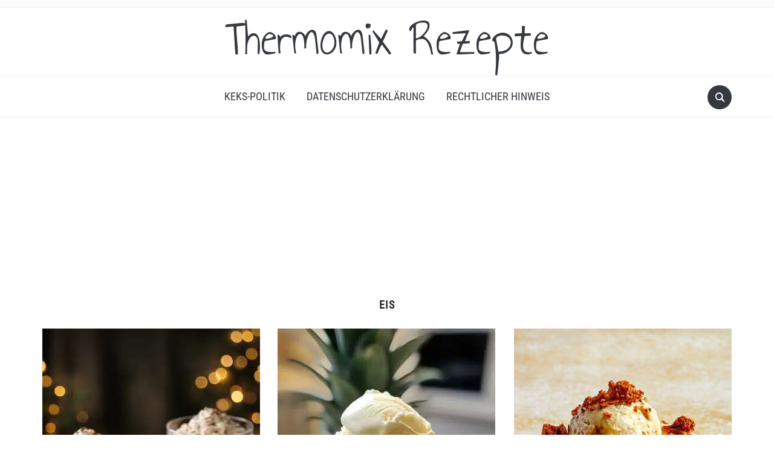

--- FILE ---
content_type: text/html; charset=UTF-8
request_url: https://thermomixrezepte.net/category/eis/
body_size: 15747
content:
<!DOCTYPE html>
<html lang="de">

<head>
	<meta charset="UTF-8" />
	<meta name="viewport" content="width=device-width, initial-scale=1">

	<link rel="profile" href="https://gmpg.org/xfn/11" />
	<link rel="pingback" href="https://thermomixrezepte.net/xmlrpc.php" />
    <link rel="preload" as="font" href="https://thermomixrezepte.net/wp-content/themes/foodica/assets/fonts/foodica.ttf" type="font/ttf" crossorigin>

	<meta name='robots' content='index, follow, max-image-preview:large, max-snippet:-1, max-video-preview:-1' />

	<!-- This site is optimized with the Yoast SEO plugin v26.7 - https://yoast.com/wordpress/plugins/seo/ -->
	<title>Eis Archive - Thermomix Rezepte</title>
	<link rel="canonical" href="https://thermomixrezepte.net/category/eis/" />
	<link rel="next" href="https://thermomixrezepte.net/category/eis/page/2/" />
	<meta property="og:locale" content="de_DE" />
	<meta property="og:type" content="article" />
	<meta property="og:title" content="Eis Archive - Thermomix Rezepte" />
	<meta property="og:url" content="https://thermomixrezepte.net/category/eis/" />
	<meta property="og:site_name" content="Thermomix Rezepte" />
	<meta name="twitter:card" content="summary_large_image" />
	<script type="application/ld+json" class="yoast-schema-graph">{"@context":"https://schema.org","@graph":[{"@type":"CollectionPage","@id":"https://thermomixrezepte.net/category/eis/","url":"https://thermomixrezepte.net/category/eis/","name":"Eis Archive - Thermomix Rezepte","isPartOf":{"@id":"https://thermomixrezepte.net/#website"},"primaryImageOfPage":{"@id":"https://thermomixrezepte.net/category/eis/#primaryimage"},"image":{"@id":"https://thermomixrezepte.net/category/eis/#primaryimage"},"thumbnailUrl":"https://thermomixrezepte.net/wp-content/uploads/2025/12/Herrencreme-Eis-fuer-die-Thermomix.jpg","breadcrumb":{"@id":"https://thermomixrezepte.net/category/eis/#breadcrumb"},"inLanguage":"de"},{"@type":"ImageObject","inLanguage":"de","@id":"https://thermomixrezepte.net/category/eis/#primaryimage","url":"https://thermomixrezepte.net/wp-content/uploads/2025/12/Herrencreme-Eis-fuer-die-Thermomix.jpg","contentUrl":"https://thermomixrezepte.net/wp-content/uploads/2025/12/Herrencreme-Eis-fuer-die-Thermomix.jpg","width":900,"height":1350,"caption":"Herrencreme-Eis für die Thermomix"},{"@type":"BreadcrumbList","@id":"https://thermomixrezepte.net/category/eis/#breadcrumb","itemListElement":[{"@type":"ListItem","position":1,"name":"Startseite","item":"https://thermomixrezepte.net/"},{"@type":"ListItem","position":2,"name":"Eis"}]},{"@type":"WebSite","@id":"https://thermomixrezepte.net/#website","url":"https://thermomixrezepte.net/","name":"Thermomix Rezepte","description":"","potentialAction":[{"@type":"SearchAction","target":{"@type":"EntryPoint","urlTemplate":"https://thermomixrezepte.net/?s={search_term_string}"},"query-input":{"@type":"PropertyValueSpecification","valueRequired":true,"valueName":"search_term_string"}}],"inLanguage":"de"}]}</script>
	<!-- / Yoast SEO plugin. -->


<link rel='dns-prefetch' href='//assets.pinterest.com' />
<link rel='dns-prefetch' href='//www.googletagmanager.com' />
<link rel='dns-prefetch' href='//pagead2.googlesyndication.com' />
<link rel="alternate" type="application/rss+xml" title="Thermomix Rezepte &raquo; Feed" href="https://thermomixrezepte.net/feed/" />
<link rel="alternate" type="application/rss+xml" title="Thermomix Rezepte &raquo; Kommentar-Feed" href="https://thermomixrezepte.net/comments/feed/" />
<link rel="alternate" type="application/rss+xml" title="Thermomix Rezepte &raquo; Eis Kategorie-Feed" href="https://thermomixrezepte.net/category/eis/feed/" />
<style id='wp-img-auto-sizes-contain-inline-css' type='text/css'>
img:is([sizes=auto i],[sizes^="auto," i]){contain-intrinsic-size:3000px 1500px}
/*# sourceURL=wp-img-auto-sizes-contain-inline-css */
</style>
<style id='wp-emoji-styles-inline-css' type='text/css'>

	img.wp-smiley, img.emoji {
		display: inline !important;
		border: none !important;
		box-shadow: none !important;
		height: 1em !important;
		width: 1em !important;
		margin: 0 0.07em !important;
		vertical-align: -0.1em !important;
		background: none !important;
		padding: 0 !important;
	}
/*# sourceURL=wp-emoji-styles-inline-css */
</style>
<style id='wp-block-library-inline-css' type='text/css'>
:root{--wp-block-synced-color:#7a00df;--wp-block-synced-color--rgb:122,0,223;--wp-bound-block-color:var(--wp-block-synced-color);--wp-editor-canvas-background:#ddd;--wp-admin-theme-color:#007cba;--wp-admin-theme-color--rgb:0,124,186;--wp-admin-theme-color-darker-10:#006ba1;--wp-admin-theme-color-darker-10--rgb:0,107,160.5;--wp-admin-theme-color-darker-20:#005a87;--wp-admin-theme-color-darker-20--rgb:0,90,135;--wp-admin-border-width-focus:2px}@media (min-resolution:192dpi){:root{--wp-admin-border-width-focus:1.5px}}.wp-element-button{cursor:pointer}:root .has-very-light-gray-background-color{background-color:#eee}:root .has-very-dark-gray-background-color{background-color:#313131}:root .has-very-light-gray-color{color:#eee}:root .has-very-dark-gray-color{color:#313131}:root .has-vivid-green-cyan-to-vivid-cyan-blue-gradient-background{background:linear-gradient(135deg,#00d084,#0693e3)}:root .has-purple-crush-gradient-background{background:linear-gradient(135deg,#34e2e4,#4721fb 50%,#ab1dfe)}:root .has-hazy-dawn-gradient-background{background:linear-gradient(135deg,#faaca8,#dad0ec)}:root .has-subdued-olive-gradient-background{background:linear-gradient(135deg,#fafae1,#67a671)}:root .has-atomic-cream-gradient-background{background:linear-gradient(135deg,#fdd79a,#004a59)}:root .has-nightshade-gradient-background{background:linear-gradient(135deg,#330968,#31cdcf)}:root .has-midnight-gradient-background{background:linear-gradient(135deg,#020381,#2874fc)}:root{--wp--preset--font-size--normal:16px;--wp--preset--font-size--huge:42px}.has-regular-font-size{font-size:1em}.has-larger-font-size{font-size:2.625em}.has-normal-font-size{font-size:var(--wp--preset--font-size--normal)}.has-huge-font-size{font-size:var(--wp--preset--font-size--huge)}.has-text-align-center{text-align:center}.has-text-align-left{text-align:left}.has-text-align-right{text-align:right}.has-fit-text{white-space:nowrap!important}#end-resizable-editor-section{display:none}.aligncenter{clear:both}.items-justified-left{justify-content:flex-start}.items-justified-center{justify-content:center}.items-justified-right{justify-content:flex-end}.items-justified-space-between{justify-content:space-between}.screen-reader-text{border:0;clip-path:inset(50%);height:1px;margin:-1px;overflow:hidden;padding:0;position:absolute;width:1px;word-wrap:normal!important}.screen-reader-text:focus{background-color:#ddd;clip-path:none;color:#444;display:block;font-size:1em;height:auto;left:5px;line-height:normal;padding:15px 23px 14px;text-decoration:none;top:5px;width:auto;z-index:100000}html :where(.has-border-color){border-style:solid}html :where([style*=border-top-color]){border-top-style:solid}html :where([style*=border-right-color]){border-right-style:solid}html :where([style*=border-bottom-color]){border-bottom-style:solid}html :where([style*=border-left-color]){border-left-style:solid}html :where([style*=border-width]){border-style:solid}html :where([style*=border-top-width]){border-top-style:solid}html :where([style*=border-right-width]){border-right-style:solid}html :where([style*=border-bottom-width]){border-bottom-style:solid}html :where([style*=border-left-width]){border-left-style:solid}html :where(img[class*=wp-image-]){height:auto;max-width:100%}:where(figure){margin:0 0 1em}html :where(.is-position-sticky){--wp-admin--admin-bar--position-offset:var(--wp-admin--admin-bar--height,0px)}@media screen and (max-width:600px){html :where(.is-position-sticky){--wp-admin--admin-bar--position-offset:0px}}

/*# sourceURL=wp-block-library-inline-css */
</style><style id='global-styles-inline-css' type='text/css'>
:root{--wp--preset--aspect-ratio--square: 1;--wp--preset--aspect-ratio--4-3: 4/3;--wp--preset--aspect-ratio--3-4: 3/4;--wp--preset--aspect-ratio--3-2: 3/2;--wp--preset--aspect-ratio--2-3: 2/3;--wp--preset--aspect-ratio--16-9: 16/9;--wp--preset--aspect-ratio--9-16: 9/16;--wp--preset--color--black: #000000;--wp--preset--color--cyan-bluish-gray: #abb8c3;--wp--preset--color--white: #ffffff;--wp--preset--color--pale-pink: #f78da7;--wp--preset--color--vivid-red: #cf2e2e;--wp--preset--color--luminous-vivid-orange: #ff6900;--wp--preset--color--luminous-vivid-amber: #fcb900;--wp--preset--color--light-green-cyan: #7bdcb5;--wp--preset--color--vivid-green-cyan: #00d084;--wp--preset--color--pale-cyan-blue: #8ed1fc;--wp--preset--color--vivid-cyan-blue: #0693e3;--wp--preset--color--vivid-purple: #9b51e0;--wp--preset--gradient--vivid-cyan-blue-to-vivid-purple: linear-gradient(135deg,rgb(6,147,227) 0%,rgb(155,81,224) 100%);--wp--preset--gradient--light-green-cyan-to-vivid-green-cyan: linear-gradient(135deg,rgb(122,220,180) 0%,rgb(0,208,130) 100%);--wp--preset--gradient--luminous-vivid-amber-to-luminous-vivid-orange: linear-gradient(135deg,rgb(252,185,0) 0%,rgb(255,105,0) 100%);--wp--preset--gradient--luminous-vivid-orange-to-vivid-red: linear-gradient(135deg,rgb(255,105,0) 0%,rgb(207,46,46) 100%);--wp--preset--gradient--very-light-gray-to-cyan-bluish-gray: linear-gradient(135deg,rgb(238,238,238) 0%,rgb(169,184,195) 100%);--wp--preset--gradient--cool-to-warm-spectrum: linear-gradient(135deg,rgb(74,234,220) 0%,rgb(151,120,209) 20%,rgb(207,42,186) 40%,rgb(238,44,130) 60%,rgb(251,105,98) 80%,rgb(254,248,76) 100%);--wp--preset--gradient--blush-light-purple: linear-gradient(135deg,rgb(255,206,236) 0%,rgb(152,150,240) 100%);--wp--preset--gradient--blush-bordeaux: linear-gradient(135deg,rgb(254,205,165) 0%,rgb(254,45,45) 50%,rgb(107,0,62) 100%);--wp--preset--gradient--luminous-dusk: linear-gradient(135deg,rgb(255,203,112) 0%,rgb(199,81,192) 50%,rgb(65,88,208) 100%);--wp--preset--gradient--pale-ocean: linear-gradient(135deg,rgb(255,245,203) 0%,rgb(182,227,212) 50%,rgb(51,167,181) 100%);--wp--preset--gradient--electric-grass: linear-gradient(135deg,rgb(202,248,128) 0%,rgb(113,206,126) 100%);--wp--preset--gradient--midnight: linear-gradient(135deg,rgb(2,3,129) 0%,rgb(40,116,252) 100%);--wp--preset--font-size--small: 13px;--wp--preset--font-size--medium: 20px;--wp--preset--font-size--large: 36px;--wp--preset--font-size--x-large: 42px;--wp--preset--spacing--20: 0.44rem;--wp--preset--spacing--30: 0.67rem;--wp--preset--spacing--40: 1rem;--wp--preset--spacing--50: 1.5rem;--wp--preset--spacing--60: 2.25rem;--wp--preset--spacing--70: 3.38rem;--wp--preset--spacing--80: 5.06rem;--wp--preset--shadow--natural: 6px 6px 9px rgba(0, 0, 0, 0.2);--wp--preset--shadow--deep: 12px 12px 50px rgba(0, 0, 0, 0.4);--wp--preset--shadow--sharp: 6px 6px 0px rgba(0, 0, 0, 0.2);--wp--preset--shadow--outlined: 6px 6px 0px -3px rgb(255, 255, 255), 6px 6px rgb(0, 0, 0);--wp--preset--shadow--crisp: 6px 6px 0px rgb(0, 0, 0);}:where(.is-layout-flex){gap: 0.5em;}:where(.is-layout-grid){gap: 0.5em;}body .is-layout-flex{display: flex;}.is-layout-flex{flex-wrap: wrap;align-items: center;}.is-layout-flex > :is(*, div){margin: 0;}body .is-layout-grid{display: grid;}.is-layout-grid > :is(*, div){margin: 0;}:where(.wp-block-columns.is-layout-flex){gap: 2em;}:where(.wp-block-columns.is-layout-grid){gap: 2em;}:where(.wp-block-post-template.is-layout-flex){gap: 1.25em;}:where(.wp-block-post-template.is-layout-grid){gap: 1.25em;}.has-black-color{color: var(--wp--preset--color--black) !important;}.has-cyan-bluish-gray-color{color: var(--wp--preset--color--cyan-bluish-gray) !important;}.has-white-color{color: var(--wp--preset--color--white) !important;}.has-pale-pink-color{color: var(--wp--preset--color--pale-pink) !important;}.has-vivid-red-color{color: var(--wp--preset--color--vivid-red) !important;}.has-luminous-vivid-orange-color{color: var(--wp--preset--color--luminous-vivid-orange) !important;}.has-luminous-vivid-amber-color{color: var(--wp--preset--color--luminous-vivid-amber) !important;}.has-light-green-cyan-color{color: var(--wp--preset--color--light-green-cyan) !important;}.has-vivid-green-cyan-color{color: var(--wp--preset--color--vivid-green-cyan) !important;}.has-pale-cyan-blue-color{color: var(--wp--preset--color--pale-cyan-blue) !important;}.has-vivid-cyan-blue-color{color: var(--wp--preset--color--vivid-cyan-blue) !important;}.has-vivid-purple-color{color: var(--wp--preset--color--vivid-purple) !important;}.has-black-background-color{background-color: var(--wp--preset--color--black) !important;}.has-cyan-bluish-gray-background-color{background-color: var(--wp--preset--color--cyan-bluish-gray) !important;}.has-white-background-color{background-color: var(--wp--preset--color--white) !important;}.has-pale-pink-background-color{background-color: var(--wp--preset--color--pale-pink) !important;}.has-vivid-red-background-color{background-color: var(--wp--preset--color--vivid-red) !important;}.has-luminous-vivid-orange-background-color{background-color: var(--wp--preset--color--luminous-vivid-orange) !important;}.has-luminous-vivid-amber-background-color{background-color: var(--wp--preset--color--luminous-vivid-amber) !important;}.has-light-green-cyan-background-color{background-color: var(--wp--preset--color--light-green-cyan) !important;}.has-vivid-green-cyan-background-color{background-color: var(--wp--preset--color--vivid-green-cyan) !important;}.has-pale-cyan-blue-background-color{background-color: var(--wp--preset--color--pale-cyan-blue) !important;}.has-vivid-cyan-blue-background-color{background-color: var(--wp--preset--color--vivid-cyan-blue) !important;}.has-vivid-purple-background-color{background-color: var(--wp--preset--color--vivid-purple) !important;}.has-black-border-color{border-color: var(--wp--preset--color--black) !important;}.has-cyan-bluish-gray-border-color{border-color: var(--wp--preset--color--cyan-bluish-gray) !important;}.has-white-border-color{border-color: var(--wp--preset--color--white) !important;}.has-pale-pink-border-color{border-color: var(--wp--preset--color--pale-pink) !important;}.has-vivid-red-border-color{border-color: var(--wp--preset--color--vivid-red) !important;}.has-luminous-vivid-orange-border-color{border-color: var(--wp--preset--color--luminous-vivid-orange) !important;}.has-luminous-vivid-amber-border-color{border-color: var(--wp--preset--color--luminous-vivid-amber) !important;}.has-light-green-cyan-border-color{border-color: var(--wp--preset--color--light-green-cyan) !important;}.has-vivid-green-cyan-border-color{border-color: var(--wp--preset--color--vivid-green-cyan) !important;}.has-pale-cyan-blue-border-color{border-color: var(--wp--preset--color--pale-cyan-blue) !important;}.has-vivid-cyan-blue-border-color{border-color: var(--wp--preset--color--vivid-cyan-blue) !important;}.has-vivid-purple-border-color{border-color: var(--wp--preset--color--vivid-purple) !important;}.has-vivid-cyan-blue-to-vivid-purple-gradient-background{background: var(--wp--preset--gradient--vivid-cyan-blue-to-vivid-purple) !important;}.has-light-green-cyan-to-vivid-green-cyan-gradient-background{background: var(--wp--preset--gradient--light-green-cyan-to-vivid-green-cyan) !important;}.has-luminous-vivid-amber-to-luminous-vivid-orange-gradient-background{background: var(--wp--preset--gradient--luminous-vivid-amber-to-luminous-vivid-orange) !important;}.has-luminous-vivid-orange-to-vivid-red-gradient-background{background: var(--wp--preset--gradient--luminous-vivid-orange-to-vivid-red) !important;}.has-very-light-gray-to-cyan-bluish-gray-gradient-background{background: var(--wp--preset--gradient--very-light-gray-to-cyan-bluish-gray) !important;}.has-cool-to-warm-spectrum-gradient-background{background: var(--wp--preset--gradient--cool-to-warm-spectrum) !important;}.has-blush-light-purple-gradient-background{background: var(--wp--preset--gradient--blush-light-purple) !important;}.has-blush-bordeaux-gradient-background{background: var(--wp--preset--gradient--blush-bordeaux) !important;}.has-luminous-dusk-gradient-background{background: var(--wp--preset--gradient--luminous-dusk) !important;}.has-pale-ocean-gradient-background{background: var(--wp--preset--gradient--pale-ocean) !important;}.has-electric-grass-gradient-background{background: var(--wp--preset--gradient--electric-grass) !important;}.has-midnight-gradient-background{background: var(--wp--preset--gradient--midnight) !important;}.has-small-font-size{font-size: var(--wp--preset--font-size--small) !important;}.has-medium-font-size{font-size: var(--wp--preset--font-size--medium) !important;}.has-large-font-size{font-size: var(--wp--preset--font-size--large) !important;}.has-x-large-font-size{font-size: var(--wp--preset--font-size--x-large) !important;}
/*# sourceURL=global-styles-inline-css */
</style>

<style id='classic-theme-styles-inline-css' type='text/css'>
/*! This file is auto-generated */
.wp-block-button__link{color:#fff;background-color:#32373c;border-radius:9999px;box-shadow:none;text-decoration:none;padding:calc(.667em + 2px) calc(1.333em + 2px);font-size:1.125em}.wp-block-file__button{background:#32373c;color:#fff;text-decoration:none}
/*# sourceURL=/wp-includes/css/classic-themes.min.css */
</style>
<link rel='stylesheet' id='wpzoom-rcb-block-style-css-css' href='https://thermomixrezepte.net/wp-content/plugins/recipe-card-blocks-by-wpzoom/dist/blocks.style.build.css?ver=3.4.13' type='text/css' media='all' />
<link rel='stylesheet' id='wpzoom-rcb-block-icon-fonts-css-css' href='https://thermomixrezepte.net/wp-content/plugins/recipe-card-blocks-by-wpzoom/dist/assets/css/icon-fonts.build.css?ver=3.4.13' type='text/css' media='all' />
<link rel='stylesheet' id='zrdn-recipeblock-grid-css' href='https://thermomixrezepte.net/wp-content/plugins/zip-recipes/styles/zrdn-grid.min.css?ver=8.2.4' type='text/css' media='all' />
<link rel='stylesheet' id='zrdn-recipes-css' href='https://thermomixrezepte.net/wp-content/plugins/zip-recipes/styles/zlrecipe-std.min.css?ver=8.2.4' type='text/css' media='all' />
<link rel='stylesheet' id='foodica-style-css' href='https://thermomixrezepte.net/wp-content/themes/foodica/style.css?ver=1.3.1' type='text/css' media='all' />
<style id='foodica-style-inline-css' type='text/css'>
body, button, input, select, textarea {
font-family: 'Inter', sans-serif;
font-weight: 400;
}
@media screen and (min-width: 782px) {
body, button, input, select, textarea {
font-size: 16px;
line-height: 1.6;
} }
.navbar-brand-wpz h2 {
font-family: 'Annie Use Your Telescope', sans-serif;
font-weight: 400;
}
@media screen and (min-width: 782px) {
.navbar-brand-wpz h2 {
line-height: 1.2;
} }
.navbar-brand-wpz .site-description {
font-family: 'Roboto Condensed', sans-serif;
font-weight: 400;
}
@media screen and (min-width: 782px) {
.navbar-brand-wpz .site-description {
font-size: 16px;
line-height: 1.6;
} }
.top-navbar a {
font-family: 'Inter', sans-serif;
font-weight: 400;
}
@media screen and (min-width: 782px) {
.top-navbar a {
font-size: 12px;
line-height: 1.8;
} }
.main-navbar a {
font-family: 'Roboto Condensed', sans-serif;
font-weight: 400;
}
@media screen and (min-width: 782px) {
.main-navbar a {
font-size: 18px;
line-height: 1.6;
} }
.slicknav_nav a {
font-family: 'Roboto Condensed', sans-serif;
font-weight: 400;
}
@media screen and (max-width: 64em) {
.slicknav_nav a {
font-size: 18px;
line-height: 1.6;
} }
.slides li h3 a {
font-family: 'Inter', sans-serif;
font-weight: 400;
}
@media screen and (min-width: 782px) {
.slides li h3 a {
line-height: 1.2;
} }
.slides .slide_button a {
font-family: 'Roboto Condensed', sans-serif;
font-weight: 400;
}
@media screen and (min-width: 782px) {
.slides .slide_button a {
font-size: 14px;
line-height: 1.6;
} }
.widget h3.title {
font-family: 'Roboto Condensed', sans-serif;
font-weight: 400;
}
@media screen and (min-width: 782px) {
.widget h3.title {
font-size: 18px;
line-height: 1.8;
} }
.entry-title {
font-family: 'Inter', sans-serif;
font-weight: 400;
}
@media screen and (min-width: 782px) {
.entry-title {
font-size: 24px;
line-height: 1.4;
} }
.recent-posts .entry-content {
font-family: 'Inter', sans-serif;
font-weight: 400;
}
@media screen and (min-width: 782px) {
.recent-posts .entry-content {
font-size: 16px;
line-height: 1.8;
} }
.single h1.entry-title {
font-family: 'Inter', sans-serif;
font-weight: 400;
}
@media screen and (min-width: 782px) {
.single h1.entry-title {
line-height: 1.4;
} }
.single .entry-content, .page .entry-content {
font-family: 'Inter', sans-serif;
font-weight: 400;
}
@media screen and (min-width: 782px) {
.single .entry-content, .page .entry-content {
font-size: 16px;
line-height: 1.8;
} }
.page h1.entry-title {
font-family: 'Inter', sans-serif;
font-weight: 400;
}
@media screen and (min-width: 782px) {
.page h1.entry-title {
line-height: 1.4;
} }
.footer-menu ul li {
font-family: 'Roboto Condensed', sans-serif;
font-weight: 400;
}
@media screen and (min-width: 782px) {
.footer-menu ul li {
font-size: 16px;
line-height: 1.8;
} }

/*# sourceURL=foodica-style-inline-css */
</style>
<link rel='stylesheet' id='foodica-style-mobile-css' href='https://thermomixrezepte.net/wp-content/themes/foodica/assets/css/media-queries.css?ver=1.3.1' type='text/css' media='all' />
<link rel='stylesheet' id='foodica-google-fonts-css' href='https://thermomixrezepte.net/wp-content/fonts/5ecb829ff89c167d91d8faa7e693d790.css?ver=1.3.1' type='text/css' media='all' />
<link rel='stylesheet' id='dashicons-css' href='https://thermomixrezepte.net/wp-includes/css/dashicons.min.css?ver=6.9' type='text/css' media='all' />
<link rel='stylesheet' id='wpzoom-social-icons-socicon-css' href='https://thermomixrezepte.net/wp-content/plugins/social-icons-widget-by-wpzoom/assets/css/wpzoom-socicon.css?ver=1768729927' type='text/css' media='all' />
<link rel='stylesheet' id='wpzoom-social-icons-genericons-css' href='https://thermomixrezepte.net/wp-content/plugins/social-icons-widget-by-wpzoom/assets/css/genericons.css?ver=1768729927' type='text/css' media='all' />
<link rel='stylesheet' id='wpzoom-social-icons-academicons-css' href='https://thermomixrezepte.net/wp-content/plugins/social-icons-widget-by-wpzoom/assets/css/academicons.min.css?ver=1768729927' type='text/css' media='all' />
<link rel='stylesheet' id='wpzoom-social-icons-font-awesome-3-css' href='https://thermomixrezepte.net/wp-content/plugins/social-icons-widget-by-wpzoom/assets/css/font-awesome-3.min.css?ver=1768729927' type='text/css' media='all' />
<link rel='stylesheet' id='wpzoom-social-icons-styles-css' href='https://thermomixrezepte.net/wp-content/plugins/social-icons-widget-by-wpzoom/assets/css/wpzoom-social-icons-styles.css?ver=1768729927' type='text/css' media='all' />
<link rel='preload' as='font'  id='wpzoom-social-icons-font-academicons-woff2-css' href='https://thermomixrezepte.net/wp-content/plugins/social-icons-widget-by-wpzoom/assets/font/academicons.woff2?v=1.9.2'  type='font/woff2' crossorigin />
<link rel='preload' as='font'  id='wpzoom-social-icons-font-fontawesome-3-woff2-css' href='https://thermomixrezepte.net/wp-content/plugins/social-icons-widget-by-wpzoom/assets/font/fontawesome-webfont.woff2?v=4.7.0'  type='font/woff2' crossorigin />
<link rel='preload' as='font'  id='wpzoom-social-icons-font-genericons-woff-css' href='https://thermomixrezepte.net/wp-content/plugins/social-icons-widget-by-wpzoom/assets/font/Genericons.woff'  type='font/woff' crossorigin />
<link rel='preload' as='font'  id='wpzoom-social-icons-font-socicon-woff2-css' href='https://thermomixrezepte.net/wp-content/plugins/social-icons-widget-by-wpzoom/assets/font/socicon.woff2?v=4.5.4'  type='font/woff2' crossorigin />
<script type="text/javascript" src="https://thermomixrezepte.net/wp-includes/js/jquery/jquery.min.js?ver=3.7.1" id="jquery-core-js"></script>
<script type="text/javascript" src="https://thermomixrezepte.net/wp-includes/js/jquery/jquery-migrate.min.js?ver=3.4.1" id="jquery-migrate-js"></script>
<link rel="https://api.w.org/" href="https://thermomixrezepte.net/wp-json/" /><link rel="alternate" title="JSON" type="application/json" href="https://thermomixrezepte.net/wp-json/wp/v2/categories/50" /><link rel="EditURI" type="application/rsd+xml" title="RSD" href="https://thermomixrezepte.net/xmlrpc.php?rsd" />
<meta name="generator" content="WordPress 6.9" />
<meta name="generator" content="Site Kit by Google 1.170.0" /><!-- InMobi Choice. Consent Manager Tag v3.0 (for TCF 2.2) -->
<script type="text/javascript" async=true>
(function() {
  var host = window.location.hostname;
  var element = document.createElement('script');
  var firstScript = document.getElementsByTagName('script')[0];
  var url = 'https://cmp.inmobi.com'
    .concat('/choice/', 'm1jbNHp1LbkTX', '/', host, '/choice.js?tag_version=V3');
  var uspTries = 0;
  var uspTriesLimit = 3;
  element.async = true;
  element.type = 'text/javascript';
  element.src = url;

  firstScript.parentNode.insertBefore(element, firstScript);

  function makeStub() {
    var TCF_LOCATOR_NAME = '__tcfapiLocator';
    var queue = [];
    var win = window;
    var cmpFrame;

    function addFrame() {
      var doc = win.document;
      var otherCMP = !!(win.frames[TCF_LOCATOR_NAME]);

      if (!otherCMP) {
        if (doc.body) {
          var iframe = doc.createElement('iframe');

          iframe.style.cssText = 'display:none';
          iframe.name = TCF_LOCATOR_NAME;
          doc.body.appendChild(iframe);
        } else {
          setTimeout(addFrame, 5);
        }
      }
      return !otherCMP;
    }

    function tcfAPIHandler() {
      var gdprApplies;
      var args = arguments;

      if (!args.length) {
        return queue;
      } else if (args[0] === 'setGdprApplies') {
        if (
          args.length > 3 &&
          args[2] === 2 &&
          typeof args[3] === 'boolean'
        ) {
          gdprApplies = args[3];
          if (typeof args[2] === 'function') {
            args[2]('set', true);
          }
        }
      } else if (args[0] === 'ping') {
        var retr = {
          gdprApplies: gdprApplies,
          cmpLoaded: false,
          cmpStatus: 'stub'
        };

        if (typeof args[2] === 'function') {
          args[2](retr);
        }
      } else {
        if(args[0] === 'init' && typeof args[3] === 'object') {
          args[3] = Object.assign(args[3], { tag_version: 'V3' });
        }
        queue.push(args);
      }
    }

    function postMessageEventHandler(event) {
      var msgIsString = typeof event.data === 'string';
      var json = {};

      try {
        if (msgIsString) {
          json = JSON.parse(event.data);
        } else {
          json = event.data;
        }
      } catch (ignore) {}

      var payload = json.__tcfapiCall;

      if (payload) {
        window.__tcfapi(
          payload.command,
          payload.version,
          function(retValue, success) {
            var returnMsg = {
              __tcfapiReturn: {
                returnValue: retValue,
                success: success,
                callId: payload.callId
              }
            };
            if (msgIsString) {
              returnMsg = JSON.stringify(returnMsg);
            }
            if (event && event.source && event.source.postMessage) {
              event.source.postMessage(returnMsg, '*');
            }
          },
          payload.parameter
        );
      }
    }

    while (win) {
      try {
        if (win.frames[TCF_LOCATOR_NAME]) {
          cmpFrame = win;
          break;
        }
      } catch (ignore) {}

      if (win === window.top) {
        break;
      }
      win = win.parent;
    }
    if (!cmpFrame) {
      addFrame();
      win.__tcfapi = tcfAPIHandler;
      win.addEventListener('message', postMessageEventHandler, false);
    }
  };

  makeStub();

  var uspStubFunction = function() {
    var arg = arguments;
    if (typeof window.__uspapi !== uspStubFunction) {
      setTimeout(function() {
        if (typeof window.__uspapi !== 'undefined') {
          window.__uspapi.apply(window.__uspapi, arg);
        }
      }, 500);
    }
  };

  var checkIfUspIsReady = function() {
    uspTries++;
    if (window.__uspapi === uspStubFunction && uspTries < uspTriesLimit) {
      console.warn('USP is not accessible');
    } else {
      clearInterval(uspInterval);
    }
  };

  if (typeof window.__uspapi === 'undefined') {
    window.__uspapi = uspStubFunction;
    var uspInterval = setInterval(checkIfUspIsReady, 6000);
  }
})();
</script>
<!-- End InMobi Choice. Consent Manager Tag v3.0 (for TCF 2.2) -->
<!-- Google tag (gtag.js) -->
<script async src="https://www.googletagmanager.com/gtag/js?id=G-96YELTX6QQ"></script>
<script>
  window.dataLayer = window.dataLayer || [];
  function gtag(){dataLayer.push(arguments);}
  gtag('js', new Date());

  gtag('config', 'G-96YELTX6QQ');
</script>

<!-- Durch Site Kit hinzugefügte Google AdSense Metatags -->
<meta name="google-adsense-platform-account" content="ca-host-pub-2644536267352236">
<meta name="google-adsense-platform-domain" content="sitekit.withgoogle.com">
<!-- Beende durch Site Kit hinzugefügte Google AdSense Metatags -->
<style type="text/css">.recentcomments a{display:inline !important;padding:0 !important;margin:0 !important;}</style>      <meta name="onesignal" content="wordpress-plugin"/>
            <script>

      window.OneSignalDeferred = window.OneSignalDeferred || [];

      OneSignalDeferred.push(function(OneSignal) {
        var oneSignal_options = {};
        window._oneSignalInitOptions = oneSignal_options;

        oneSignal_options['serviceWorkerParam'] = { scope: '/wp-content/plugins/onesignal-free-web-push-notifications/sdk_files/push/onesignal/' };
oneSignal_options['serviceWorkerPath'] = 'OneSignalSDKWorker.js';

        OneSignal.Notifications.setDefaultUrl("https://thermomixrezepte.net");

        oneSignal_options['wordpress'] = true;
oneSignal_options['appId'] = '9714dbd8-56dc-498d-b32b-519afa60e5d3';
oneSignal_options['allowLocalhostAsSecureOrigin'] = true;
oneSignal_options['welcomeNotification'] = { };
oneSignal_options['welcomeNotification']['disable'] = true;
oneSignal_options['path'] = "https://thermomixrezepte.net/wp-content/plugins/onesignal-free-web-push-notifications/sdk_files/";
oneSignal_options['safari_web_id'] = "web.onesignal.auto.599df49f-4478-46e8-9089-3c95d63b63cf";
oneSignal_options['promptOptions'] = { };
oneSignal_options['notifyButton'] = { };
oneSignal_options['notifyButton']['enable'] = true;
oneSignal_options['notifyButton']['position'] = 'bottom-right';
oneSignal_options['notifyButton']['theme'] = 'default';
oneSignal_options['notifyButton']['size'] = 'medium';
oneSignal_options['notifyButton']['showCredit'] = true;
oneSignal_options['notifyButton']['text'] = {};
oneSignal_options['notifyButton']['text']['tip.state.unsubscribed'] = 'Möchtest Du über Neuigkeiten informiert bleiben?';
oneSignal_options['notifyButton']['text']['tip.state.subscribed'] = 'Sie haben sich für Benachrichtigungen angemeldet';
oneSignal_options['notifyButton']['text']['tip.state.blocked'] = 'Sie haben Benachrichtigungen blockiert';
oneSignal_options['notifyButton']['text']['message.action.subscribed'] = 'Danke für Ihr Abonnement!';
oneSignal_options['notifyButton']['text']['message.action.resubscribed'] = 'Sie haben sich für Benachrichtigungen angemeldet';
oneSignal_options['notifyButton']['text']['dialog.main.button.subscribe'] = 'ANMELDEN';
oneSignal_options['notifyButton']['text']['dialog.main.button.unsubscribe'] = 'ABMELDEN';
              OneSignal.init(window._oneSignalInitOptions);
              OneSignal.Slidedown.promptPush()      });

      function documentInitOneSignal() {
        var oneSignal_elements = document.getElementsByClassName("OneSignal-prompt");

        var oneSignalLinkClickHandler = function(event) { OneSignal.Notifications.requestPermission(); event.preventDefault(); };        for(var i = 0; i < oneSignal_elements.length; i++)
          oneSignal_elements[i].addEventListener('click', oneSignalLinkClickHandler, false);
      }

      if (document.readyState === 'complete') {
           documentInitOneSignal();
      }
      else {
           window.addEventListener("load", function(event){
               documentInitOneSignal();
          });
      }
    </script>

<!-- Von Site Kit hinzugefügtes Google-AdSense-Snippet -->
<script type="text/javascript" async="async" src="https://pagead2.googlesyndication.com/pagead/js/adsbygoogle.js?client=ca-pub-6538486276309456&amp;host=ca-host-pub-2644536267352236" crossorigin="anonymous"></script>

<!-- Ende des von Site Kit hinzugefügten Google-AdSense-Snippets -->
		<style type="text/css" id="wp-custom-css">
			.entry-content .wp-caption { width: auto !important }


.main-navbar, .navbar-brand-wpz{
	margin: 0;
}

.navbar-brand-wpz h1 {
	font-size: 2.5em !important;
}

 #zrdn-recipe-container .bold {
    font-weight:bold;
  }
 #zrdn-recipe-container .italic {
    font-style: italic;
  }
.single-post .wp-post-image {
display: none;
}

.thermo-publi{
	display: block;
	width: 100%;
	height:301px;
	text-align:center;
}		</style>
		
</head>

<body class="archive category category-eis category-50 wp-theme-foodica front-page-layout-full-width">

    
	<div class="page-wrap">

        <header class="site-header">

            <nav class="top-navbar" role="navigation">

                <div class="inner-wrap">

                    <div class="header_social">
                        
                    </div>

                    <div id="navbar-top">

                        
                    </div><!-- #navbar-top -->

                </div><!-- ./inner-wrap -->

            </nav><!-- .navbar -->

            <div class="clear"></div>


            <div class="inner-wrap">

                <div class="navbar-brand-wpz">

                   <h2><a href="https://thermomixrezepte.net" title="">Thermomix Rezepte</a></h2>
                    <p class="site-description"></p>

                </div><!-- .navbar-brand -->

            </div>


            <nav class="main-navbar" role="navigation">

                <div class="inner-wrap">

                    <div id="sb-search" class="sb-search">
                        <form method="get" id="searchform" action="https://thermomixrezepte.net//">
    <input type="search" class="sb-search-input" placeholder="Geben Sie Ihre Schlüsselwörter ein..."  name="s" id="s" />
    <input type="submit" id="searchsubmit" class="sb-search-submit" value="Suche" />
    <span class="sb-icon-search"></span>
</form>                    </div>


                    <div class="navbar-header-main">
                        <div id="menu-main-slide" class="menu-menu-container"><ul id="menu-menu" class="menu"><li id="menu-item-2897" class="menu-item menu-item-type-custom menu-item-object-custom menu-item-2897"><a href="https://thermomixrezepte.net/keks-politik/">keks-politik</a></li>
<li id="menu-item-2901" class="menu-item menu-item-type-custom menu-item-object-custom menu-item-2901"><a rel="privacy-policy" href="https://thermomixrezepte.net/politica-privacidad/">Datenschutzerklärung</a></li>
<li id="menu-item-2902" class="menu-item menu-item-type-custom menu-item-object-custom menu-item-2902"><a href="https://thermomixrezepte.net/rechtlicher-hinweis/">Rechtlicher Hinweis</a></li>
</ul></div>
                    </div>

                    <div id="navbar-main">

                        <div class="menu-menu-container"><ul id="menu-menu-1" class="navbar-wpz dropdown sf-menu"><li class="menu-item menu-item-type-custom menu-item-object-custom menu-item-2897"><a href="https://thermomixrezepte.net/keks-politik/">keks-politik</a></li>
<li class="menu-item menu-item-type-custom menu-item-object-custom menu-item-2901"><a rel="privacy-policy" href="https://thermomixrezepte.net/politica-privacidad/">Datenschutzerklärung</a></li>
<li class="menu-item menu-item-type-custom menu-item-object-custom menu-item-2902"><a href="https://thermomixrezepte.net/rechtlicher-hinweis/">Rechtlicher Hinweis</a></li>
</ul></div>
                    </div><!-- #navbar-main -->

                </div><!-- ./inner-wrap -->

            </nav><!-- .main-navbar -->

            <div class="clear"></div>

        </header><!-- .site-header -->

        <div class="inner-wrap">
<main id="main" class="site-main" role="main">

    
    <section class="content-area full-layout">

        <h2 class="section-title">Eis</h2>
        <div class="category_description"><div style="color:initial; font-size:initial"></div></div>
        
            <section id="recent-posts" class="recent-posts">

                
                    <article id="post-3736" class="regular-post post-3736 post type-post status-publish format-standard has-post-thumbnail hentry category-desserts category-eis category-weihnachtsrezepte tag-herrencreme tag-herrencreme-eis tag-herrencreme-eis-fuer-die-thermomix tag-thermomix">

                <div class="post-thumb"><a href="https://thermomixrezepte.net/herrencreme-eis-fuer-die-thermomix/" title="Herrencreme-Eis für die Thermomix">
                <picture class="attachment-foodica-loop-portrait size-foodica-loop-portrait wp-post-image" decoding="async" fetchpriority="high">
<source type="image/webp" srcset="https://thermomixrezepte.net/wp-content/uploads/2025/12/Herrencreme-Eis-fuer-die-Thermomix-360x540.jpg.webp 360w, https://thermomixrezepte.net/wp-content/uploads/2025/12/Herrencreme-Eis-fuer-die-Thermomix-200x300.jpg.webp 200w, https://thermomixrezepte.net/wp-content/uploads/2025/12/Herrencreme-Eis-fuer-die-Thermomix-327x490.jpg.webp 327w, https://thermomixrezepte.net/wp-content/uploads/2025/12/Herrencreme-Eis-fuer-die-Thermomix-768x1152.jpg.webp 768w, https://thermomixrezepte.net/wp-content/uploads/2025/12/Herrencreme-Eis-fuer-die-Thermomix-750x1125.jpg.webp 750w, https://thermomixrezepte.net/wp-content/uploads/2025/12/Herrencreme-Eis-fuer-die-Thermomix-720x1080.jpg.webp 720w, https://thermomixrezepte.net/wp-content/uploads/2025/12/Herrencreme-Eis-fuer-die-Thermomix.jpg.webp 900w" sizes="(max-width: 360px) 100vw, 360px"/>
<img width="360" height="540" src="https://thermomixrezepte.net/wp-content/uploads/2025/12/Herrencreme-Eis-fuer-die-Thermomix-360x540.jpg" alt="Herrencreme-Eis für die Thermomix" decoding="async" fetchpriority="high" srcset="https://thermomixrezepte.net/wp-content/uploads/2025/12/Herrencreme-Eis-fuer-die-Thermomix-360x540.jpg 360w, https://thermomixrezepte.net/wp-content/uploads/2025/12/Herrencreme-Eis-fuer-die-Thermomix-200x300.jpg 200w, https://thermomixrezepte.net/wp-content/uploads/2025/12/Herrencreme-Eis-fuer-die-Thermomix-327x490.jpg 327w, https://thermomixrezepte.net/wp-content/uploads/2025/12/Herrencreme-Eis-fuer-die-Thermomix-768x1152.jpg 768w, https://thermomixrezepte.net/wp-content/uploads/2025/12/Herrencreme-Eis-fuer-die-Thermomix-750x1125.jpg 750w, https://thermomixrezepte.net/wp-content/uploads/2025/12/Herrencreme-Eis-fuer-die-Thermomix-720x1080.jpg 720w, https://thermomixrezepte.net/wp-content/uploads/2025/12/Herrencreme-Eis-fuer-die-Thermomix.jpg 900w" sizes="(max-width: 360px) 100vw, 360px"/>
</picture>
            </a></div>
        
    <section class="entry-body">

        <span class="cat-links"><a href="https://thermomixrezepte.net/category/desserts/" rel="category tag">Desserts</a>, <a href="https://thermomixrezepte.net/category/eis/" rel="category tag">Eis</a>, <a href="https://thermomixrezepte.net/category/weihnachtsrezepte/" rel="category tag">Weihnachtsrezepte</a></span>

        <h3 class="entry-title"><a href="https://thermomixrezepte.net/herrencreme-eis-fuer-die-thermomix/" rel="bookmark">Herrencreme-Eis für die Thermomix</a></h3>
        <div class="entry-meta">
            <span class="entry-date"><time class="entry-date" datetime="2025-12-03T00:14:09+01:00">3 Dezember, 2025</time></span>            <span class="entry-author">von <a href="https://thermomixrezepte.net/author/admin/" title="Beiträge von admin" rel="author">admin</a></span>
            <span class="comments-link"><a href="https://thermomixrezepte.net/herrencreme-eis-fuer-die-thermomix/#respond">0 Kommentare</a></span>
                    </div>

        <div class="entry-content">
            <p>Herrencreme gehört zu den klassischen Desserts, die Eleganz, Cremigkeit und eine feine, erwachsene Note vereinen. Der sanfte Vanillegeschmack, die dezente Präsenz von Rum und der Kontrast der Schokoladenstücke machen dieses Dessert zu einem beliebten Begleiter für besondere Anlässe. Auf dieser Tradition aufbauend wurde diese Thermomix-Version entwickelt, um denselben charakteristischen Geschmack einzufangen – jedoch in Form [&hellip;]</p>
        </div>

        <div class="readmore_button">
                        <a href="https://thermomixrezepte.net/herrencreme-eis-fuer-die-thermomix/" title="Permalink zu Herrencreme-Eis für die Thermomix" rel="bookmark">Mehr lesen</a>
        </div>

    </section>

    <div class="clearfix"></div>
</article><!-- #post-3736 -->
                
                    <article id="post-3534" class="regular-post post-3534 post type-post status-publish format-standard has-post-thumbnail hentry category-eis tag-eis tag-griechisches-joghurt-eis tag-griechisches-joghurt-eis-mit-ananas tag-thermomix">

                <div class="post-thumb"><a href="https://thermomixrezepte.net/griechisches-joghurt-eis-mit-ananas-in-der-thermomix/" title="Griechisches Joghurt-Eis mit Ananas in der Thermomix">
                <picture class="attachment-foodica-loop-portrait size-foodica-loop-portrait wp-post-image" decoding="async">
<source type="image/webp" srcset="https://thermomixrezepte.net/wp-content/uploads/2025/09/Griechisches-Joghurt-Eis-mit-Ananas-in-der-Thermomix-5-360x540.jpg.webp 360w, https://thermomixrezepte.net/wp-content/uploads/2025/09/Griechisches-Joghurt-Eis-mit-Ananas-in-der-Thermomix-5-720x1080.jpg.webp 720w" sizes="(max-width: 360px) 100vw, 360px"/>
<img width="360" height="540" src="https://thermomixrezepte.net/wp-content/uploads/2025/09/Griechisches-Joghurt-Eis-mit-Ananas-in-der-Thermomix-5-360x540.jpg" alt="Griechisches Joghurt-Eis mit Ananas in der Thermomix" decoding="async" srcset="https://thermomixrezepte.net/wp-content/uploads/2025/09/Griechisches-Joghurt-Eis-mit-Ananas-in-der-Thermomix-5-360x540.jpg 360w, https://thermomixrezepte.net/wp-content/uploads/2025/09/Griechisches-Joghurt-Eis-mit-Ananas-in-der-Thermomix-5-720x1080.jpg 720w" sizes="(max-width: 360px) 100vw, 360px"/>
</picture>
            </a></div>
        
    <section class="entry-body">

        <span class="cat-links"><a href="https://thermomixrezepte.net/category/eis/" rel="category tag">Eis</a></span>

        <h3 class="entry-title"><a href="https://thermomixrezepte.net/griechisches-joghurt-eis-mit-ananas-in-der-thermomix/" rel="bookmark">Griechisches Joghurt-Eis mit Ananas in der Thermomix</a></h3>
        <div class="entry-meta">
            <span class="entry-date"><time class="entry-date" datetime="2025-09-11T00:20:25+02:00">11 September, 2025</time></span>            <span class="entry-author">von <a href="https://thermomixrezepte.net/author/admin/" title="Beiträge von admin" rel="author">admin</a></span>
            <span class="comments-link"><a href="https://thermomixrezepte.net/griechisches-joghurt-eis-mit-ananas-in-der-thermomix/#respond">0 Kommentare</a></span>
                    </div>

        <div class="entry-content">
            <p>Das griechische Joghurt-Eis mit Ananas ist eine frische, leichte und köstliche Option, die man zu jeder Jahreszeit genießen kann. Die Ananas, mit ihrem tropischen und von Natur aus süßen Geschmack, harmoniert perfekt mit der Cremigkeit des griechischen Joghurts und ergibt ein erfrischendes Dessert voller Aromen. Die Zugabe von Mandelmilch verleiht dem Eis eine noch weichere [&hellip;]</p>
        </div>

        <div class="readmore_button">
                        <a href="https://thermomixrezepte.net/griechisches-joghurt-eis-mit-ananas-in-der-thermomix/" title="Permalink zu Griechisches Joghurt-Eis mit Ananas in der Thermomix" rel="bookmark">Mehr lesen</a>
        </div>

    </section>

    <div class="clearfix"></div>
</article><!-- #post-3534 -->
                
                    <article id="post-3505" class="regular-post post-3505 post type-post status-publish format-standard has-post-thumbnail hentry category-desserts category-eis tag-baskin-robbins tag-hokey-pokey-eiscreme tag-thermomix">

                <div class="post-thumb"><a href="https://thermomixrezepte.net/hokey-pokey-eiscreme-im-stil-von-baskin-robbins-mit-dem-thermomix/" title="Hokey Pokey Eiscreme im Stil von Baskin Robbins mit dem Thermomix">
                <img width="360" height="540" src="https://thermomixrezepte.net/wp-content/uploads/2025/08/Hokey-Pokey-Eiscreme-im-Stil-von-Baskin-Robbins-mit-dem-Thermomix-360x540.jpg" class="attachment-foodica-loop-portrait size-foodica-loop-portrait wp-post-image" alt="Hokey Pokey Eiscreme im Stil von Baskin Robbins mit dem Thermomix" decoding="async" srcset="https://thermomixrezepte.net/wp-content/uploads/2025/08/Hokey-Pokey-Eiscreme-im-Stil-von-Baskin-Robbins-mit-dem-Thermomix-360x540.jpg 360w, https://thermomixrezepte.net/wp-content/uploads/2025/08/Hokey-Pokey-Eiscreme-im-Stil-von-Baskin-Robbins-mit-dem-Thermomix-200x300.jpg 200w, https://thermomixrezepte.net/wp-content/uploads/2025/08/Hokey-Pokey-Eiscreme-im-Stil-von-Baskin-Robbins-mit-dem-Thermomix-327x490.jpg 327w, https://thermomixrezepte.net/wp-content/uploads/2025/08/Hokey-Pokey-Eiscreme-im-Stil-von-Baskin-Robbins-mit-dem-Thermomix-768x1152.jpg 768w, https://thermomixrezepte.net/wp-content/uploads/2025/08/Hokey-Pokey-Eiscreme-im-Stil-von-Baskin-Robbins-mit-dem-Thermomix-750x1125.jpg 750w, https://thermomixrezepte.net/wp-content/uploads/2025/08/Hokey-Pokey-Eiscreme-im-Stil-von-Baskin-Robbins-mit-dem-Thermomix-720x1080.jpg 720w, https://thermomixrezepte.net/wp-content/uploads/2025/08/Hokey-Pokey-Eiscreme-im-Stil-von-Baskin-Robbins-mit-dem-Thermomix.jpg 900w" sizes="(max-width: 360px) 100vw, 360px" />            </a></div>
        
    <section class="entry-body">

        <span class="cat-links"><a href="https://thermomixrezepte.net/category/desserts/" rel="category tag">Desserts</a>, <a href="https://thermomixrezepte.net/category/eis/" rel="category tag">Eis</a></span>

        <h3 class="entry-title"><a href="https://thermomixrezepte.net/hokey-pokey-eiscreme-im-stil-von-baskin-robbins-mit-dem-thermomix/" rel="bookmark">Hokey Pokey Eiscreme im Stil von Baskin Robbins mit dem Thermomix</a></h3>
        <div class="entry-meta">
            <span class="entry-date"><time class="entry-date" datetime="2025-08-27T22:20:11+02:00">27 August, 2025</time></span>            <span class="entry-author">von <a href="https://thermomixrezepte.net/author/admin/" title="Beiträge von admin" rel="author">admin</a></span>
            <span class="comments-link"><a href="https://thermomixrezepte.net/hokey-pokey-eiscreme-im-stil-von-baskin-robbins-mit-dem-thermomix/#respond">0 Kommentare</a></span>
                    </div>

        <div class="entry-content">
            <p>Das Hokey Pokey Eis ist eine dieser Eissorten, die schon durch ihren Namen neugierig machen. Hinter der lustigen Bezeichnung verbirgt sich eine köstliche Kombination, die vor allem in Neuseeland Kultstatus erreicht hat. Dort gilt Hokey Pokey beinahe als Nationalschatz. Das Geheimnis liegt im Zusammenspiel der Texturen: eine cremige Vanillebasis trifft auf knusprige Stückchen von Honeycomb [&hellip;]</p>
        </div>

        <div class="readmore_button">
                        <a href="https://thermomixrezepte.net/hokey-pokey-eiscreme-im-stil-von-baskin-robbins-mit-dem-thermomix/" title="Permalink zu Hokey Pokey Eiscreme im Stil von Baskin Robbins mit dem Thermomix" rel="bookmark">Mehr lesen</a>
        </div>

    </section>

    <div class="clearfix"></div>
</article><!-- #post-3505 -->
                
                    <article id="post-3499" class="regular-post post-3499 post type-post status-publish format-standard has-post-thumbnail hentry category-desserts category-eis tag-butter-pecan-eis tag-butter-pecan-eis-aus-dem-thermomix tag-eis tag-thermomix">

                <div class="post-thumb"><a href="https://thermomixrezepte.net/butter-pecan-eis-aus-dem-thermomix/" title="Butter-Pecan-Eis aus dem Thermomix">
                <img width="360" height="540" src="https://thermomixrezepte.net/wp-content/uploads/2025/08/Butter-Pecan-Eis-aus-dem-Thermomix-360x540.jpg" class="attachment-foodica-loop-portrait size-foodica-loop-portrait wp-post-image" alt="Butter-Pecan-Eis aus dem Thermomix" decoding="async" loading="lazy" srcset="https://thermomixrezepte.net/wp-content/uploads/2025/08/Butter-Pecan-Eis-aus-dem-Thermomix-360x540.jpg 360w, https://thermomixrezepte.net/wp-content/uploads/2025/08/Butter-Pecan-Eis-aus-dem-Thermomix-720x1080.jpg 720w" sizes="auto, (max-width: 360px) 100vw, 360px" />            </a></div>
        
    <section class="entry-body">

        <span class="cat-links"><a href="https://thermomixrezepte.net/category/desserts/" rel="category tag">Desserts</a>, <a href="https://thermomixrezepte.net/category/eis/" rel="category tag">Eis</a></span>

        <h3 class="entry-title"><a href="https://thermomixrezepte.net/butter-pecan-eis-aus-dem-thermomix/" rel="bookmark">Butter-Pecan-Eis aus dem Thermomix</a></h3>
        <div class="entry-meta">
            <span class="entry-date"><time class="entry-date" datetime="2025-08-26T00:14:42+02:00">26 August, 2025</time></span>            <span class="entry-author">von <a href="https://thermomixrezepte.net/author/admin/" title="Beiträge von admin" rel="author">admin</a></span>
            <span class="comments-link"><a href="https://thermomixrezepte.net/butter-pecan-eis-aus-dem-thermomix/#respond">0 Kommentare</a></span>
                    </div>

        <div class="entry-content">
            <p>Das Butter-Pecan-Eis – auf Englisch Butter Pecan Ice Cream – gehört zu den beliebtesten und zugleich raffiniertesten Eissorten der amerikanischen Dessertkultur. Sein besonderer Reiz liegt in der Kombination einer cremigen Vanille-Basis, die mit Butter verfeinert wird, und den karamellisierten Pekannüssen mit ihrem tiefen, leicht nussig-süßen Aroma. Der Kontrast zwischen der weichen Eiscreme und den knusprigen [&hellip;]</p>
        </div>

        <div class="readmore_button">
                        <a href="https://thermomixrezepte.net/butter-pecan-eis-aus-dem-thermomix/" title="Permalink zu Butter-Pecan-Eis aus dem Thermomix" rel="bookmark">Mehr lesen</a>
        </div>

    </section>

    <div class="clearfix"></div>
</article><!-- #post-3499 -->
                
                    <article id="post-3417" class="regular-post post-3417 post type-post status-publish format-standard has-post-thumbnail hentry category-desserts category-eis tag-cremiges-mango-eis tag-eis tag-mango tag-mango-softeis tag-thermomix">

                <div class="post-thumb"><a href="https://thermomixrezepte.net/mango-softeis-aus-dem-thermomix/" title="Mango-Softeis aus dem Thermomix">
                <picture class="attachment-foodica-loop-portrait size-foodica-loop-portrait wp-post-image" decoding="async" loading="lazy">
<source type="image/webp" srcset="https://thermomixrezepte.net/wp-content/uploads/2025/08/Mango-Softeis-aus-dem-Thermomix-360x540.jpg.webp 360w, https://thermomixrezepte.net/wp-content/uploads/2025/08/Mango-Softeis-aus-dem-Thermomix-720x1080.jpg.webp 720w" sizes="auto, (max-width: 360px) 100vw, 360px"/>
<img width="360" height="540" src="https://thermomixrezepte.net/wp-content/uploads/2025/08/Mango-Softeis-aus-dem-Thermomix-360x540.jpg" alt="Mango-Softeis aus dem Thermomix" decoding="async" loading="lazy" srcset="https://thermomixrezepte.net/wp-content/uploads/2025/08/Mango-Softeis-aus-dem-Thermomix-360x540.jpg 360w, https://thermomixrezepte.net/wp-content/uploads/2025/08/Mango-Softeis-aus-dem-Thermomix-720x1080.jpg 720w" sizes="auto, (max-width: 360px) 100vw, 360px"/>
</picture>
            </a></div>
        
    <section class="entry-body">

        <span class="cat-links"><a href="https://thermomixrezepte.net/category/desserts/" rel="category tag">Desserts</a>, <a href="https://thermomixrezepte.net/category/eis/" rel="category tag">Eis</a></span>

        <h3 class="entry-title"><a href="https://thermomixrezepte.net/mango-softeis-aus-dem-thermomix/" rel="bookmark">Mango-Softeis aus dem Thermomix</a></h3>
        <div class="entry-meta">
            <span class="entry-date"><time class="entry-date" datetime="2025-08-06T20:03:50+02:00">6 August, 2025</time></span>            <span class="entry-author">von <a href="https://thermomixrezepte.net/author/admin/" title="Beiträge von admin" rel="author">admin</a></span>
            <span class="comments-link"><a href="https://thermomixrezepte.net/mango-softeis-aus-dem-thermomix/#respond">0 Kommentare</a></span>
                    </div>

        <div class="entry-content">
            <p>Die Mango gehört zu den Früchten, die den Sommer in jeder Hinsicht verkörpern: süß, leicht säuerlich, leuchtend gelb-orange und wunderbar saftig. Kein Wunder also, dass sie sich perfekt für erfrischende Desserts eignet – allen voran Eiscreme. Dieses Rezept für cremiges Mango-Softeis vereint den vollen Geschmack reifer Mangos mit einer herrlich luftigen Konsistenz, wie man sie [&hellip;]</p>
        </div>

        <div class="readmore_button">
                        <a href="https://thermomixrezepte.net/mango-softeis-aus-dem-thermomix/" title="Permalink zu Mango-Softeis aus dem Thermomix" rel="bookmark">Mehr lesen</a>
        </div>

    </section>

    <div class="clearfix"></div>
</article><!-- #post-3417 -->
                
                    <article id="post-3356" class="regular-post post-3356 post type-post status-publish format-standard has-post-thumbnail hentry category-desserts category-eis tag-eis tag-minze tag-minze-schokoladenstueckchen-eis tag-minze-schokoladenstueckchen-eis-aus-dem-thermomix tag-thermomix">

                <div class="post-thumb"><a href="https://thermomixrezepte.net/minze-schokoladenstueckchen-eis-aus-dem-thermomix/" title="Minze-Schokoladenstückchen-Eis aus dem Thermomix">
                <picture class="attachment-foodica-loop-portrait size-foodica-loop-portrait wp-post-image" decoding="async" loading="lazy">
<source type="image/webp" srcset="https://thermomixrezepte.net/wp-content/uploads/2025/07/Minze-Schokoladenstueckchen-Eis-aus-dem-Thermomix-3-360x540.jpg.webp 360w, https://thermomixrezepte.net/wp-content/uploads/2025/07/Minze-Schokoladenstueckchen-Eis-aus-dem-Thermomix-3-720x1080.jpg.webp 720w" sizes="auto, (max-width: 360px) 100vw, 360px"/>
<img width="360" height="540" src="https://thermomixrezepte.net/wp-content/uploads/2025/07/Minze-Schokoladenstueckchen-Eis-aus-dem-Thermomix-3-360x540.jpg" alt="Minze-Schokoladenstückchen-Eis aus dem Thermomix" decoding="async" loading="lazy" srcset="https://thermomixrezepte.net/wp-content/uploads/2025/07/Minze-Schokoladenstueckchen-Eis-aus-dem-Thermomix-3-360x540.jpg 360w, https://thermomixrezepte.net/wp-content/uploads/2025/07/Minze-Schokoladenstueckchen-Eis-aus-dem-Thermomix-3-720x1080.jpg 720w" sizes="auto, (max-width: 360px) 100vw, 360px"/>
</picture>
            </a></div>
        
    <section class="entry-body">

        <span class="cat-links"><a href="https://thermomixrezepte.net/category/desserts/" rel="category tag">Desserts</a>, <a href="https://thermomixrezepte.net/category/eis/" rel="category tag">Eis</a></span>

        <h3 class="entry-title"><a href="https://thermomixrezepte.net/minze-schokoladenstueckchen-eis-aus-dem-thermomix/" rel="bookmark">Minze-Schokoladenstückchen-Eis aus dem Thermomix</a></h3>
        <div class="entry-meta">
            <span class="entry-date"><time class="entry-date" datetime="2025-07-04T00:06:39+02:00">4 Juli, 2025</time></span>            <span class="entry-author">von <a href="https://thermomixrezepte.net/author/admin/" title="Beiträge von admin" rel="author">admin</a></span>
            <span class="comments-link"><a href="https://thermomixrezepte.net/minze-schokoladenstueckchen-eis-aus-dem-thermomix/#respond">0 Kommentare</a></span>
                    </div>

        <div class="entry-content">
            <p>Minze-Schokoladenstückchen-Eis ist eine dieser Eissorten, die man entweder liebt oder nicht vergessen kann. Die Kombination aus der erfrischenden, leicht süßen Minznote und dem herben, knackigen Schokoladengeschmack ergibt ein unverwechselbares Aroma, das sowohl an heißen Sommertagen als auch als Dessert nach einem festlichen Essen begeistert. Hausgemachtes Eis zuzubereiten klingt oft kompliziert, doch mit der Thermomix wird [&hellip;]</p>
        </div>

        <div class="readmore_button">
                        <a href="https://thermomixrezepte.net/minze-schokoladenstueckchen-eis-aus-dem-thermomix/" title="Permalink zu Minze-Schokoladenstückchen-Eis aus dem Thermomix" rel="bookmark">Mehr lesen</a>
        </div>

    </section>

    <div class="clearfix"></div>
</article><!-- #post-3356 -->
                
                    <article id="post-3339" class="regular-post post-3339 post type-post status-publish format-standard has-post-thumbnail hentry category-desserts category-eis tag-eis tag-pistazien tag-pistazieneis tag-thermomix">

                <div class="post-thumb"><a href="https://thermomixrezepte.net/pistazieneis-aus-dem-thermomix/" title="Pistazieneis aus dem Thermomix">
                <picture class="attachment-foodica-loop-portrait size-foodica-loop-portrait wp-post-image" decoding="async" loading="lazy">
<source type="image/webp" srcset="https://thermomixrezepte.net/wp-content/uploads/2025/07/Pistazieneis-aus-dem-Thermomix-2-360x540.jpg.webp 360w, https://thermomixrezepte.net/wp-content/uploads/2025/07/Pistazieneis-aus-dem-Thermomix-2-199x300.jpg.webp 199w, https://thermomixrezepte.net/wp-content/uploads/2025/07/Pistazieneis-aus-dem-Thermomix-2-326x490.jpg.webp 326w, https://thermomixrezepte.net/wp-content/uploads/2025/07/Pistazieneis-aus-dem-Thermomix-2-768x1155.jpg.webp 768w, https://thermomixrezepte.net/wp-content/uploads/2025/07/Pistazieneis-aus-dem-Thermomix-2-750x1128.jpg.webp 750w, https://thermomixrezepte.net/wp-content/uploads/2025/07/Pistazieneis-aus-dem-Thermomix-2-720x1080.jpg.webp 720w" sizes="auto, (max-width: 360px) 100vw, 360px"/>
<img width="360" height="540" src="https://thermomixrezepte.net/wp-content/uploads/2025/07/Pistazieneis-aus-dem-Thermomix-2-360x540.jpg" alt="Pistazieneis aus dem Thermomix" decoding="async" loading="lazy" srcset="https://thermomixrezepte.net/wp-content/uploads/2025/07/Pistazieneis-aus-dem-Thermomix-2-360x540.jpg 360w, https://thermomixrezepte.net/wp-content/uploads/2025/07/Pistazieneis-aus-dem-Thermomix-2-199x300.jpg 199w, https://thermomixrezepte.net/wp-content/uploads/2025/07/Pistazieneis-aus-dem-Thermomix-2-326x490.jpg 326w, https://thermomixrezepte.net/wp-content/uploads/2025/07/Pistazieneis-aus-dem-Thermomix-2-768x1155.jpg 768w, https://thermomixrezepte.net/wp-content/uploads/2025/07/Pistazieneis-aus-dem-Thermomix-2-750x1128.jpg 750w, https://thermomixrezepte.net/wp-content/uploads/2025/07/Pistazieneis-aus-dem-Thermomix-2-720x1080.jpg 720w" sizes="auto, (max-width: 360px) 100vw, 360px"/>
</picture>
            </a></div>
        
    <section class="entry-body">

        <span class="cat-links"><a href="https://thermomixrezepte.net/category/desserts/" rel="category tag">Desserts</a>, <a href="https://thermomixrezepte.net/category/eis/" rel="category tag">Eis</a></span>

        <h3 class="entry-title"><a href="https://thermomixrezepte.net/pistazieneis-aus-dem-thermomix/" rel="bookmark">Pistazieneis aus dem Thermomix</a></h3>
        <div class="entry-meta">
            <span class="entry-date"><time class="entry-date" datetime="2025-07-01T20:29:28+02:00">1 Juli, 2025</time></span>            <span class="entry-author">von <a href="https://thermomixrezepte.net/author/admin/" title="Beiträge von admin" rel="author">admin</a></span>
            <span class="comments-link"><a href="https://thermomixrezepte.net/pistazieneis-aus-dem-thermomix/#respond">0 Kommentare</a></span>
                    </div>

        <div class="entry-content">
            <p>Pistazieneis ist ein echter Klassiker, der nie aus der Mode kommt. Sein einzigartiger Geschmack – nussig, leicht geröstet und angenehm süß – macht es zu einer der beliebtesten Sorten unter echten Eisliebhabern. Im Gegensatz zu vielen industriellen Varianten bietet hausgemachtes Pistazieneis eine natürlichere und raffiniertere Geschmackserfahrung, besonders wenn es mit echten Pistazien und ohne künstliche [&hellip;]</p>
        </div>

        <div class="readmore_button">
                        <a href="https://thermomixrezepte.net/pistazieneis-aus-dem-thermomix/" title="Permalink zu Pistazieneis aus dem Thermomix" rel="bookmark">Mehr lesen</a>
        </div>

    </section>

    <div class="clearfix"></div>
</article><!-- #post-3339 -->
                
                    <article id="post-3270" class="regular-post post-3270 post type-post status-publish format-standard has-post-thumbnail hentry category-desserts category-eis tag-amaretto tag-cherry-amaretto-eiscreme tag-cherry-amaretto-eiscreme-aus-dem-thermomix tag-eiscreme tag-thermomix">

                <div class="post-thumb"><a href="https://thermomixrezepte.net/cherry-amaretto-eiscreme-aus-dem-thermomix/" title="Cherry-Amaretto-Eiscreme aus dem Thermomix">
                <img width="360" height="540" src="https://thermomixrezepte.net/wp-content/uploads/2025/06/Cherry-Amaretto-Eiscreme-aus-dem-Thermomix-360x540.jpg" class="attachment-foodica-loop-portrait size-foodica-loop-portrait wp-post-image" alt="Cherry-Amaretto-Eiscreme aus dem Thermomix" decoding="async" loading="lazy" srcset="https://thermomixrezepte.net/wp-content/uploads/2025/06/Cherry-Amaretto-Eiscreme-aus-dem-Thermomix-360x540.jpg 360w, https://thermomixrezepte.net/wp-content/uploads/2025/06/Cherry-Amaretto-Eiscreme-aus-dem-Thermomix-720x1080.jpg 720w" sizes="auto, (max-width: 360px) 100vw, 360px" />            </a></div>
        
    <section class="entry-body">

        <span class="cat-links"><a href="https://thermomixrezepte.net/category/desserts/" rel="category tag">Desserts</a>, <a href="https://thermomixrezepte.net/category/eis/" rel="category tag">Eis</a></span>

        <h3 class="entry-title"><a href="https://thermomixrezepte.net/cherry-amaretto-eiscreme-aus-dem-thermomix/" rel="bookmark">Cherry-Amaretto-Eiscreme aus dem Thermomix</a></h3>
        <div class="entry-meta">
            <span class="entry-date"><time class="entry-date" datetime="2025-06-06T20:37:57+02:00">6 Juni, 2025</time></span>            <span class="entry-author">von <a href="https://thermomixrezepte.net/author/admin/" title="Beiträge von admin" rel="author">admin</a></span>
            <span class="comments-link"><a href="https://thermomixrezepte.net/cherry-amaretto-eiscreme-aus-dem-thermomix/#respond">0 Kommentare</a></span>
                    </div>

        <div class="entry-content">
            <p>Tauche ein in das Vergnügen eines handgemachten Desserts mit diesem Kirsch-Amaretto-Eis, einer Rezeptur, die das Klassische mit einer raffinierten Note verbindet. Die Intensität reifer Kirschen verschmilzt mit der Sanftheit von Frischkäse und dem aromatischen Tiefgang von Amaretto-Likör – ein cremiges, elegantes Erlebnis, das weit über gewöhnliches hausgemachtes Eis hinausgeht. Dieses Rezept wurde speziell für den [&hellip;]</p>
        </div>

        <div class="readmore_button">
                        <a href="https://thermomixrezepte.net/cherry-amaretto-eiscreme-aus-dem-thermomix/" title="Permalink zu Cherry-Amaretto-Eiscreme aus dem Thermomix" rel="bookmark">Mehr lesen</a>
        </div>

    </section>

    <div class="clearfix"></div>
</article><!-- #post-3270 -->
                
                    <article id="post-2915" class="regular-post post-2915 post type-post status-publish format-standard has-post-thumbnail hentry category-desserts category-eis tag-cremiges-mango-eis tag-eis tag-thermomix">

                <div class="post-thumb"><a href="https://thermomixrezepte.net/cremiges-mango-eis-aus-dem-thermomix/" title="Cremiges Mango-Eis aus dem Thermomix">
                <picture class="attachment-foodica-loop-portrait size-foodica-loop-portrait wp-post-image" decoding="async" loading="lazy">
<source type="image/webp" srcset="https://thermomixrezepte.net/wp-content/uploads/2024/09/Cremiges-Mango-Eis-aus-dem-Thermomix-360x540.jpg.webp"/>
<img width="360" height="540" src="https://thermomixrezepte.net/wp-content/uploads/2024/09/Cremiges-Mango-Eis-aus-dem-Thermomix-360x540.jpg" alt="Cremiges Mango-Eis aus dem Thermomix" decoding="async" loading="lazy"/>
</picture>
            </a></div>
        
    <section class="entry-body">

        <span class="cat-links"><a href="https://thermomixrezepte.net/category/desserts/" rel="category tag">Desserts</a>, <a href="https://thermomixrezepte.net/category/eis/" rel="category tag">Eis</a></span>

        <h3 class="entry-title"><a href="https://thermomixrezepte.net/cremiges-mango-eis-aus-dem-thermomix/" rel="bookmark">Cremiges Mango-Eis aus dem Thermomix</a></h3>
        <div class="entry-meta">
            <span class="entry-date"><time class="entry-date" datetime="2024-09-27T16:18:03+02:00">27 September, 2024</time></span>            <span class="entry-author">von <a href="https://thermomixrezepte.net/author/admin/" title="Beiträge von admin" rel="author">admin</a></span>
            <span class="comments-link"><a href="https://thermomixrezepte.net/cremiges-mango-eis-aus-dem-thermomix/#respond">0 Kommentare</a></span>
                    </div>

        <div class="entry-content">
            <p>Wir lassen die Keksrezepte beiseite und bereiten ein köstliches cremiges Mango-Eis zu. Dieses Rezept ist sehr einfach mit dem Thermomix zuzubereiten und das Ergebnis ist ein ausgezeichnetes Dessert, das zu jeder Mahlzeit serviert werden kann. In meiner Familie lieben wir Eiscreme, und wir essen sie zu jeder Jahreszeit. Ich liebe alle cremigen Eissorten, und wenn [&hellip;]</p>
        </div>

        <div class="readmore_button">
                        <a href="https://thermomixrezepte.net/cremiges-mango-eis-aus-dem-thermomix/" title="Permalink zu Cremiges Mango-Eis aus dem Thermomix" rel="bookmark">Mehr lesen</a>
        </div>

    </section>

    <div class="clearfix"></div>
</article><!-- #post-2915 -->
                
                    <article id="post-2881" class="regular-post post-2881 post type-post status-publish format-standard has-post-thumbnail hentry category-desserts category-eis tag-thermomix tag-zwei-schokoladeneis">

                <div class="post-thumb"><a href="https://thermomixrezepte.net/zwei-schokoladeneis-aus-dem-thermomix/" title="Zwei Schokoladeneis aus dem Thermomix">
                <picture class="attachment-foodica-loop-portrait size-foodica-loop-portrait wp-post-image" decoding="async" loading="lazy">
<source type="image/webp" srcset="https://thermomixrezepte.net/wp-content/uploads/2024/06/Zwei-Schokoladeneis-im-Thermomix-360x540.jpg.webp"/>
<img width="360" height="540" src="https://thermomixrezepte.net/wp-content/uploads/2024/06/Zwei-Schokoladeneis-im-Thermomix-360x540.jpg" alt="Zwei Schokoladeneis aus dem Thermomix" decoding="async" loading="lazy"/>
</picture>
            </a></div>
        
    <section class="entry-body">

        <span class="cat-links"><a href="https://thermomixrezepte.net/category/desserts/" rel="category tag">Desserts</a>, <a href="https://thermomixrezepte.net/category/eis/" rel="category tag">Eis</a></span>

        <h3 class="entry-title"><a href="https://thermomixrezepte.net/zwei-schokoladeneis-aus-dem-thermomix/" rel="bookmark">Zwei Schokoladeneis aus dem Thermomix</a></h3>
        <div class="entry-meta">
            <span class="entry-date"><time class="entry-date" datetime="2024-06-22T08:20:49+02:00">22 Juni, 2024</time></span>            <span class="entry-author">von <a href="https://thermomixrezepte.net/author/admin/" title="Beiträge von admin" rel="author">admin</a></span>
            <span class="comments-link"><a href="https://thermomixrezepte.net/zwei-schokoladeneis-aus-dem-thermomix/#respond">0 Kommentare</a></span>
                    </div>

        <div class="entry-content">
            <p>Heute werden wir in unserem Thermomix ein Dessert zubereiten, das perfekt zu einem Menü mit den Fleischbällchen mit Tomatensauce passen kann, die wir gestern gemacht haben. Es ist ein Schokoladeneis, das fantastisch ist, wenn Sie intensive Aromen mögen. In diesem Fall werde ich zwei Sorten Schokolade verwenden. Zum einen Milchschokolade und zum anderen dunkle Schokolade. [&hellip;]</p>
        </div>

        <div class="readmore_button">
                        <a href="https://thermomixrezepte.net/zwei-schokoladeneis-aus-dem-thermomix/" title="Permalink zu Zwei Schokoladeneis aus dem Thermomix" rel="bookmark">Mehr lesen</a>
        </div>

    </section>

    <div class="clearfix"></div>
</article><!-- #post-2881 -->
                
            </section>

            <div class="navigation">
	<nav class="navigation pagination" aria-label="Seitennummerierung der Beiträge">
		<h2 class="screen-reader-text">Seitennummerierung der Beiträge</h2>
		<div class="nav-links"><span aria-current="page" class="page-numbers current">1</span>
<a class="page-numbers" href="https://thermomixrezepte.net/category/eis/page/2/">2</a>
<a class="next page-numbers" href="https://thermomixrezepte.net/category/eis/page/2/">Nächste &rarr;</a></div>
	</nav></div>
        
        <div class="clear"></div>

    </section><!-- .content-area -->

    
</main><!-- .site-main -->


    </div><!-- ./inner-wrap -->

    <footer id="colophon" class="site-footer" role="contentinfo">

        
        
        <div class="site-info">

            <span class="copyright">

                 <span>Präsentiert von <a href="https://de.wordpress.org/" target="_blank">WordPress.</a></span> <span>Foodica WordPress-Theme von <a href="https://www.wpzoom.com/" rel="nofollow" target="_blank">WPZOOM.</a></span>            </span>

        </div><!-- .site-info -->
    </footer><!-- #colophon -->

</div>
<script type="speculationrules">
{"prefetch":[{"source":"document","where":{"and":[{"href_matches":"/*"},{"not":{"href_matches":["/wp-*.php","/wp-admin/*","/wp-content/uploads/*","/wp-content/*","/wp-content/plugins/*","/wp-content/themes/foodica/*","/*\\?(.+)"]}},{"not":{"selector_matches":"a[rel~=\"nofollow\"]"}},{"not":{"selector_matches":".no-prefetch, .no-prefetch a"}}]},"eagerness":"conservative"}]}
</script>
<script type="text/javascript" id="wpzoom-rcb-block-script-js-extra">
/* <![CDATA[ */
var wpzoomRecipeCard = {"restURL":"https://thermomixrezepte.net/wp-json/","siteURL":"https://thermomixrezepte.net","pluginURL":"https://thermomixrezepte.net/wp-content/plugins/recipe-card-blocks-by-wpzoom/","storeURL":"https://recipecard.io/","homeURL":"https://thermomixrezepte.net/","permalinks":"/%postname%/","ajax_url":"https://thermomixrezepte.net/wp-admin/admin-ajax.php","nonce":"977928a7f9","api_nonce":"6e06b8cc6f"};
//# sourceURL=wpzoom-rcb-block-script-js-extra
/* ]]> */
</script>
<script type="text/javascript" src="https://thermomixrezepte.net/wp-content/plugins/recipe-card-blocks-by-wpzoom/dist/assets/js/script.js?ver=3.4.13" id="wpzoom-rcb-block-script-js"></script>
<script type="text/javascript" src="https://assets.pinterest.com/js/pinit.js?ver=6.9" id="wpzoom-rcb-block-pinit-js"></script>
<script type="text/javascript" id="zrdn-print-js-js-extra">
/* <![CDATA[ */
var zrdn_print_styles = {"grid_style":"https://thermomixrezepte.net/wp-content/plugins/zip-recipes/styles/zrdn-grid.css?v=8.2.4","stylesheet_url":"https://thermomixrezepte.net/wp-content/plugins/zip-recipes/styles/zlrecipe-std.css?v=8.2.4","print_css":"https://thermomixrezepte.net/wp-content/plugins/zip-recipes/styles/zrdn-print.css?v=8.2.4"};
//# sourceURL=zrdn-print-js-js-extra
/* ]]> */
</script>
<script type="text/javascript" src="https://thermomixrezepte.net/wp-content/plugins/zip-recipes/scripts/zlrecipe_print.min.js?ver=8.2.4" id="zrdn-print-js-js"></script>
<script type="text/javascript" src="https://thermomixrezepte.net/wp-content/themes/foodica/assets/js/foodica-slicknav.min.js?ver=1.2.0" id="slicknav-js"></script>
<script type="text/javascript" src="https://thermomixrezepte.net/wp-content/themes/foodica/assets/js/flickity.pkgd.min.js?ver=1.2.0" id="flickity-js"></script>
<script type="text/javascript" src="https://thermomixrezepte.net/wp-content/themes/foodica/assets/js/foodica-jquery.fitvids.js?ver=1.0.0" id="fitvids-js"></script>
<script type="text/javascript" src="https://thermomixrezepte.net/wp-content/themes/foodica/assets/js/superfish.min.js?ver=1.2.0" id="superfish-js"></script>
<script type="text/javascript" src="https://thermomixrezepte.net/wp-content/themes/foodica/assets/js/foodica-search_button.js?ver=1.3.1" id="foodica-search_button-js"></script>
<script type="text/javascript" id="foodica-script-js-extra">
/* <![CDATA[ */
var zoomOptions = {"index_infinite_load_txt":"Mehr laden ....","index_infinite_loading_txt":"Wird geladen\u00a0\u2026"};
//# sourceURL=foodica-script-js-extra
/* ]]> */
</script>
<script type="text/javascript" src="https://thermomixrezepte.net/wp-content/themes/foodica/assets/js/foodica-functions.js?ver=1.3.1" id="foodica-script-js"></script>
<script type="text/javascript" src="https://thermomixrezepte.net/wp-content/plugins/social-icons-widget-by-wpzoom/assets/js/social-icons-widget-frontend.js?ver=1768729927" id="zoom-social-icons-widget-frontend-js"></script>
<script type="text/javascript" src="https://cdn.onesignal.com/sdks/web/v16/OneSignalSDK.page.js?ver=1.0.0" id="remote_sdk-js" defer="defer" data-wp-strategy="defer"></script>
<script id="wp-emoji-settings" type="application/json">
{"baseUrl":"https://s.w.org/images/core/emoji/17.0.2/72x72/","ext":".png","svgUrl":"https://s.w.org/images/core/emoji/17.0.2/svg/","svgExt":".svg","source":{"concatemoji":"https://thermomixrezepte.net/wp-includes/js/wp-emoji-release.min.js?ver=6.9"}}
</script>
<script type="module">
/* <![CDATA[ */
/*! This file is auto-generated */
const a=JSON.parse(document.getElementById("wp-emoji-settings").textContent),o=(window._wpemojiSettings=a,"wpEmojiSettingsSupports"),s=["flag","emoji"];function i(e){try{var t={supportTests:e,timestamp:(new Date).valueOf()};sessionStorage.setItem(o,JSON.stringify(t))}catch(e){}}function c(e,t,n){e.clearRect(0,0,e.canvas.width,e.canvas.height),e.fillText(t,0,0);t=new Uint32Array(e.getImageData(0,0,e.canvas.width,e.canvas.height).data);e.clearRect(0,0,e.canvas.width,e.canvas.height),e.fillText(n,0,0);const a=new Uint32Array(e.getImageData(0,0,e.canvas.width,e.canvas.height).data);return t.every((e,t)=>e===a[t])}function p(e,t){e.clearRect(0,0,e.canvas.width,e.canvas.height),e.fillText(t,0,0);var n=e.getImageData(16,16,1,1);for(let e=0;e<n.data.length;e++)if(0!==n.data[e])return!1;return!0}function u(e,t,n,a){switch(t){case"flag":return n(e,"\ud83c\udff3\ufe0f\u200d\u26a7\ufe0f","\ud83c\udff3\ufe0f\u200b\u26a7\ufe0f")?!1:!n(e,"\ud83c\udde8\ud83c\uddf6","\ud83c\udde8\u200b\ud83c\uddf6")&&!n(e,"\ud83c\udff4\udb40\udc67\udb40\udc62\udb40\udc65\udb40\udc6e\udb40\udc67\udb40\udc7f","\ud83c\udff4\u200b\udb40\udc67\u200b\udb40\udc62\u200b\udb40\udc65\u200b\udb40\udc6e\u200b\udb40\udc67\u200b\udb40\udc7f");case"emoji":return!a(e,"\ud83e\u1fac8")}return!1}function f(e,t,n,a){let r;const o=(r="undefined"!=typeof WorkerGlobalScope&&self instanceof WorkerGlobalScope?new OffscreenCanvas(300,150):document.createElement("canvas")).getContext("2d",{willReadFrequently:!0}),s=(o.textBaseline="top",o.font="600 32px Arial",{});return e.forEach(e=>{s[e]=t(o,e,n,a)}),s}function r(e){var t=document.createElement("script");t.src=e,t.defer=!0,document.head.appendChild(t)}a.supports={everything:!0,everythingExceptFlag:!0},new Promise(t=>{let n=function(){try{var e=JSON.parse(sessionStorage.getItem(o));if("object"==typeof e&&"number"==typeof e.timestamp&&(new Date).valueOf()<e.timestamp+604800&&"object"==typeof e.supportTests)return e.supportTests}catch(e){}return null}();if(!n){if("undefined"!=typeof Worker&&"undefined"!=typeof OffscreenCanvas&&"undefined"!=typeof URL&&URL.createObjectURL&&"undefined"!=typeof Blob)try{var e="postMessage("+f.toString()+"("+[JSON.stringify(s),u.toString(),c.toString(),p.toString()].join(",")+"));",a=new Blob([e],{type:"text/javascript"});const r=new Worker(URL.createObjectURL(a),{name:"wpTestEmojiSupports"});return void(r.onmessage=e=>{i(n=e.data),r.terminate(),t(n)})}catch(e){}i(n=f(s,u,c,p))}t(n)}).then(e=>{for(const n in e)a.supports[n]=e[n],a.supports.everything=a.supports.everything&&a.supports[n],"flag"!==n&&(a.supports.everythingExceptFlag=a.supports.everythingExceptFlag&&a.supports[n]);var t;a.supports.everythingExceptFlag=a.supports.everythingExceptFlag&&!a.supports.flag,a.supports.everything||((t=a.source||{}).concatemoji?r(t.concatemoji):t.wpemoji&&t.twemoji&&(r(t.twemoji),r(t.wpemoji)))});
//# sourceURL=https://thermomixrezepte.net/wp-includes/js/wp-emoji-loader.min.js
/* ]]> */
</script>

<script defer src="https://static.cloudflareinsights.com/beacon.min.js/vcd15cbe7772f49c399c6a5babf22c1241717689176015" integrity="sha512-ZpsOmlRQV6y907TI0dKBHq9Md29nnaEIPlkf84rnaERnq6zvWvPUqr2ft8M1aS28oN72PdrCzSjY4U6VaAw1EQ==" data-cf-beacon='{"version":"2024.11.0","token":"b4602103ad03407e8e75bf3d343dd6ee","r":1,"server_timing":{"name":{"cfCacheStatus":true,"cfEdge":true,"cfExtPri":true,"cfL4":true,"cfOrigin":true,"cfSpeedBrain":true},"location_startswith":null}}' crossorigin="anonymous"></script>
</body>
</html>

--- FILE ---
content_type: text/html; charset=utf-8
request_url: https://www.google.com/recaptcha/api2/aframe
body_size: 266
content:
<!DOCTYPE HTML><html><head><meta http-equiv="content-type" content="text/html; charset=UTF-8"></head><body><script nonce="uKzyO_Z9uNQvolQ6mevrSg">/** Anti-fraud and anti-abuse applications only. See google.com/recaptcha */ try{var clients={'sodar':'https://pagead2.googlesyndication.com/pagead/sodar?'};window.addEventListener("message",function(a){try{if(a.source===window.parent){var b=JSON.parse(a.data);var c=clients[b['id']];if(c){var d=document.createElement('img');d.src=c+b['params']+'&rc='+(localStorage.getItem("rc::a")?sessionStorage.getItem("rc::b"):"");window.document.body.appendChild(d);sessionStorage.setItem("rc::e",parseInt(sessionStorage.getItem("rc::e")||0)+1);localStorage.setItem("rc::h",'1769055281150');}}}catch(b){}});window.parent.postMessage("_grecaptcha_ready", "*");}catch(b){}</script></body></html>